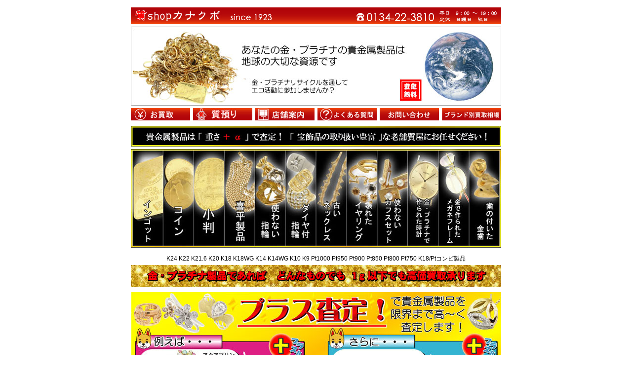

--- FILE ---
content_type: text/html
request_url: http://kana78.jp/kaitori/gold_pla.html
body_size: 6996
content:
<!DOCTYPE html>
<html>
<head>
<meta charset="utf-8">
<meta name="Keywords" content="小樽,カナクボ,金買取,プラチナ買取">
<meta name="Description" content="質shopカナクボでは、金・プラチナアクセサリー、宝石付きの金を高価買取いたします。貴金属製品の査定は老舗質屋にお任せ下さい！">
<meta name="Robots" content="index,follow">
<link rel="stylesheet" href="../css/site_style.css">
<link rel="stylesheet" href="../css/gold_pla.css">
<link rel="shortcut icon" type="image/x-icon" href="../image/icon/favicon.ico">
<title>金・プラチナの査定と買取｜おたるの老舗質屋■質shopカナクボ</title>

</head>
<body>

<!-- ********************** ヘッダエリア開始 ********************** -->

<div id="Header_area">
  <div class="contents">
    <a href="../index.html" title="小樽の老舗質屋・質SHOPカナクボのトップページへ">
      <div id="head_line">
        <h1>金・プラチナの貴金属製品を高価買取しております質SHOPカナクボ。お買取についての査定をご紹介。</h1>
      </div>
    </a>
    
    <!-- TOP画像 -->
    <div id="top_image">
      <h2>あなたの金・プラチナの貴金属製品は、地球の大切な資源です</h2>
      <p>金・プラチナリサイクルを通して、エコ活動に参加しませんか？</p>
    </div>

    <!-- ヘッダメニュー -->
    <ul id="menu">
      <li class="kaitori"><a href="../kaitori/shohin.html" title="お買取">お買取</a></li>
      <li class="shichi"><a href="../shichi_proces.html" title="質預り">質預り</a></li>
      <li class="shop"><a href="../shop.html" title="店舗案内">店舗案内</a></li>
      <li class="faq"><a href="../faq.html" title="よくある質問">よくある質問</a></li>
      <li class="contact"><a href="../faq_form.html" title="お問い合わせ">お問い合わせ</a></li>
      <li class="souba"><a href="../kaitori/souba_guid.html" title="ブランド別買取相場">ブランド別買取相場</a></li>
    </ul>
  </div>
</div>

<!-- ********************** ヘッダエリア終了 ********************** -->

<!-- ********************** メインエリア開始 ********************** -->

<div id="Main_area">
  <div class="contents">
    <div class="gold_line">
      <h3>貴金属製品は「重さ＋α」で査定！　「宝飾品の取り扱い豊富」な老舗質屋にお任せ下さい！</h3>
    </div>
    <!-- 金・プラチナ買取対象商品 -->
    <ul class="gold_kaitori">
      <li><p>インゴット</p></li>
      <li><p>コイン</p></li>
      <li><p>小判</p></li>
      <li><p>喜平製品</p></li>
      <li><p>使わない指輪</p></li>
      <li><p>ダイヤ付指輪</p></li>
      <li><p>古いネックレス</p></li>
      <li><p>壊れたイヤリング</p></li>
      <li><p>使わないカフスセット</p></li>
      <li><p>金・プラチナで作られた時計</p></li>
      <li><p>金で作られたメガネフレーム</p></li>
      <li><p>歯のついた金歯</p></li>
    </ul>
    <p class="normal_c">K24 K22 K21.6 K20 K18 K18WG K14 K14WG K10 K9 Pt1000 Pt950 Pt900 Pt850 Pt800 Pt750 K18/Ptコンビ製品</p>
    <div class="gold_kai_line">
      <p>金・プラチナ製品であれば、どんなものでも 1g以下でも高価買取承ります。</p>
    </div>
    
    <!-- 金・プラチナ査定方法 -->
    <div class="gold_satei">
      <h3>プラス査定！　で貴金属製品を限界まで高～く査定します！</h3>
      <p>例えば・・・アクアマリン、ダイヤモンド、サファイア、ペリドット、アメシスト、ルビー、バロックパール</p>
      <p>価値ある宝石をしっかりプラス査定。</p>
      <p>さらに・・・特徴的なデザイン、珍しいデザインをプラス査定。</p>
      <p>査定は無料です！　お値段だけでもどうぞ！！</p>
      <p>重さ＋石（宝石）の値段＋デザインの値段 ＝ 他店との査定額の差</p>
      <p>つまり、高額品ほど査定額に圧倒的な差が出ます！</p>
    </div>
    <div class="gld_satei_plus"><p>さらに</p></div>
    
    <!-- 査定料の計算説明 -->
    <div class="gld_satei_calc">
      <h3>査定料、手数料、加工料などは一切不要です。</h3>
      <p>当日の買取価格と重量を掛けるだけの簡単明瞭な計算方法です。</p>
      <p>素材が不明なお品でも、専属鑑定士が迅速丁寧に調べますのでご安心ください。</p>
      <p>重さ（本日の買取価格×重量。手数料一切なし！）＋ 石の値段 ＋ デザインの値段 ＝ お支払金額</p>
    </div>
    
    <!-- 査定料計算の注意点 -->
    <div class="gld_satei_caution">
      <h3>高額な手数料にはご注意ください！</h3>
      <p>「精錬手数料」や重量の「目減り分」その他サービス料と称し、事前に表示していた</p>
      <p>グラム買取単価から20％～30％以上も手数料を差し引く「金・プラチナ　貴金属買取店」があるようです。</p>
      <p>買取単価のみの比較だけでなく、実際支払われる金額はいくらなのかを事前に充分にご確認ください。</p>
      <p>また、電話などで事前にグラム買取単価を教えてくれない店には注意が必要です。</p>
      <p>買取一例</p>
      <p>当店　100g × \3,000(K18) ＝ \300,000</p>
      <p>他店　100g × \3,000(K18) － 手数料30% ＝ \231,000</p>
    </div>
  </div>
  
  <!-- 買取方法選択 -->
  <div class="contents">
    <div id="banner_kaitori">
      <a href="setumei.html" title="店頭査定、宅配査定、出張査定。ご都合のよい買取方法をお選びくださいませ。">
        <h3>貴方の期待にお答えしたい・・・ご都合のよい買取方法をお選びくださいませ。</h3>
      </a>
      <div class="ten"><a href="../satei/tentou.html" title="店頭査定"><p>店頭査定へ</p></a></div>
      <div class="tak"><a href="../satei/takhai.html" title="宅配査定"><p>宅配査定へ</p></a></div>
      <div class="shu"><a href="../satei/shucho.html" title="出張査定"><p>出張査定へ</p></a></div>
    </div>
  </div>

<!-- フッタエリア開始 -->
  <!-- ナビメニュー -->
  <div id="footer_navi">
    <ul class="navi">
      <li><a href="../shop.html" title="店舗案内">店舗案内</a></li>
      <li><a href="../faq_form.html" title="お問い合わせ">お問い合わせ</a></li>
      <li><a href="../sitemap.html" title="サイトマップ">サイトマップ</a></li>
    </ul>
  </div>
  
  <!-- コピーライト -->
  <small> Copyright(C)2015 KANAKUBO SHOTEN. All Rights Reserved. </small>
</div>

<!-- フッタエリア終了 -->

<!-- ********************** メインエリア終了 ********************** -->
</body>
</html>


--- FILE ---
content_type: text/css
request_url: http://kana78.jp/css/site_style.css
body_size: 20038
content:
@charset "utf-8";

/* 上段を固定 */
* body {
  margin           : 0;
  padding          : 250px 0 0 0;
  overflow-y       : scroll;
  font-family      : "メイリオ", Meiryo, "ヒラギノ角ゴ Pro W3", "Hiragino Kaku Gothic Pro", "ＭＳ Ｐゴシック", "Osaka", sans-serif;
  line-height      : 125%;
  font-size        : 75%;
  color            : #000000;
}

/* ヘッダ（メニュー）部分の設定 */
div#Header_area {
  position         : fixed !important;
  position         : absolute;
  top              : 0;
  left             : 0;
  padding-top      : 10px;
  width            : 100%;
  height           : 240px;
  z-index          : 20;
  background-color : #ffffff;
}

/* ページTOP画像 */
div#top_image {
  margin-bottom    : 5px;
  clear            : both;
  width            : 750px;
  height           : 160px;
  overflow         : hidden;
  z-index          : 25;
}

/* 画像埋め込み見出し テキストの設定 */
h1, h2, h3 {
  margin           : 0;
  padding          : 0;
  text-indent      : 100%;
  white-space      : nowrap;
  overflow         : hidden;
}

/* メイン部分の設定 */
div#Main_area {
  height           : 100%;
  z-index          : 0;
}

/* テーブルの設定 */
table th, table td {
  margin           : 0;
  padding          : 0;
}

/* リスト設定 */
ul, ol, dl {
  margin           : 0;
  padding          : 0;
  list-style       : none;
}

ul li, ol li, dl dd {
  margin           : 0;
  padding          : 0;
}

/* 標準文字指定 */
p {
  margin           : 0;
  padding          : 0;
}

/* 標準文字指定　中央寄せ */
p.normal_c {
  text-align       : center;
}

/* 標準文字指定　左寄せ */
p.normal_l {
  text-align       : left;
}

/* 標準文字指定　右寄せ */
p.normal_r {
  text-align       : right;
}

/* 標準文字指定　中央-赤 */
p.normal_c_r {
  padding          : 0.5em 0;
  color            : #ff0000;
  text-align       : center;
}

/* 標準文字指定　左寄せ-赤 */
p.normal_l_r {
  padding          : 0.5em 0;
  color            : #ff0000;
  text-align       : left;
}

/* 標準文字指定　右寄せ-赤 */
p.normal_r_r {
  padding          : 0.5em 0;
  color            : #ff0000;
  text-align       : right;
}

/* 商品説明文字指定 */
p.label {
  line-height      : 120%;
  text-align       : center;
  font-size        : 85%;
}

/* 商品タイトル表示文字指定 */
p.label_t {
  line-height      : 140%;
  text-align       : center;
  font-size        : 75%;
}

/* 商品説明文字指定-赤 */
p.label_red {
  line-height      : 140%;
  color            : #ff0000;
  text-align       : center;
  font-size        : 120%;
  font-weight      : bold;
}

/* 商品説明文字指定-青 */
p.label_blue {
  line-height      : 140%;
  color            : #0000FF;
  text-align       : center;
  font-size        : 120%;
  font-weight      : bold;
}

/* 補足説明文字指定　左寄せ */
p.suplmnt_l {
  padding          : 0.2em 0 0.4em 1em;
  clear            : both;
  color            : #0000ff;
  text-align       : left;
}

/* 説明文字指定　左寄せ */
p.exp_l {
  line-height      : 140%;
  text-align       : left;
  font-size        : 130%;
}

/* リストタイトル用 */
p.list_title {
  margin           : 0 0 10px 20px;
  clear            : both;
  line-height      : 140%;
  text-align       : left;
  font-size        : 120%;
  font-weight      : bold;
}

/* 行幅ワイド */
p.high {
  line-height      : 200%;
}

/* 大文字タイトル用 */
p.large_c {
  line-height      : 200%;
  text-align       : center;
  font-size        : 235%;
  font-family      : "HG丸ｺﾞｼｯｸM-PRO", "AR P丸ゴシック体M", "ＭＳ Ｐゴシック", "Osaka", sans-serif;
}

/* 中文字タイトル用　左寄せ */
p.middle_l {
  line-height      : 160%;
  text-align       : left;
  font-size        : 150%;
  font-family      : "HG丸ｺﾞｼｯｸM-PRO", "AR P丸ゴシック体M", "ＭＳ Ｐゴシック", "Osaka", sans-serif;
}

/* 文字中央寄せ　中央寄せ */
p.middle_c {
  line-height      : 160%;
  text-align       : center;
  font-size        : 150%;
  font-family      : "HG丸ｺﾞｼｯｸM-PRO", "AR P丸ゴシック体M", "ＭＳ Ｐゴシック", "Osaka", sans-serif;
}

/* 強調 */
strong {
  margin           : 10px 0;
  line-height      : 150%;
  font-size        : 120%;
  font-family      : "メイリオ", Meiryo, "ヒラギノ角ゴ Pro W3", "Hiragino Kaku Gothic Pro", "ＭＳ Ｐゴシック", "Osaka", sans-serif;
}

/* 部分黒文字 */
span.black {
  color            : #000000;
}

/* 部分赤文字 */
span.red {
  color            : #ff0000;
}

/* 部分青文字 */
span.blue {
  color            : #0000ff;
}

/* 部分緑文字 */
span.green {
  color            : #009900;
}

/* 部分緑文字 */
span.pink {
  color            : #ff00ff;
}

/* 部分白文字 */
span.white {
  color            : #ffffff;
}

/* 説明用小文字 */
span.exp {
  font-size        : 90%;
}

/* タイトル部分背景青文字 */
span.bk_blue {
  padding          : 1px 5px 0 2px;
  background-color : #99ffff;
  font-size        : 90%;
}

/* ヘッダ帯設定 */
div#head_line {
  margin-bottom    : 5px;
  width            : 750px;
  height           : 34px;
  background       : url('../image/header.gif') no-repeat;
}

/* メインメニュー設定 */
ul#menu {
  margin-bottom    : 5px;
  width            : 750px;
  height           : 25px;
}

ul#menu li {
  margin-right     : 6px;
  width            : 120px;
  height           : 25px;
  float            : left;
}

ul#menu li a {
  width            : 120px;
  height           : 25px;
  display          : block;
}

/* メニュー-お買取 */
ul#menu li.kaitori {
  background       : url('../image/icon/menu3333.gif') no-repeat;
}

ul#menu li.kaitori a:hover {
  background       : url('../image/icon/menu3334.gif') no-repeat;
}

/* メニュー-質預り */
ul#menu li.shichi {
  background       : url('../image/icon/menu2222.gif') no-repeat;
}

ul#menu li.shichi a:hover {
  background       : url('../image/icon/menu2223.gif') no-repeat;
}

/* メニュー-店舗案内 */
ul#menu li.shop {
  background       : url('../image/icon/menu4444.gif') no-repeat;
}

ul#menu li.shop a:hover {
  background       : url('../image/icon/menu4445.gif') no-repeat;
}

/* メニュー-よくある質問 */
ul#menu li.faq {
  background       : url('../image/icon/menu5555.gif') no-repeat;
}

ul#menu li.faq a:hover {
  background       : url('../image/icon/menu5556.gif') no-repeat;
}

/* メニュー-お問い合わせ */
ul#menu li.contact {
  background       : url('../image/icon/menu6666.gif') no-repeat;
}

ul#menu li.contact a:hover {
  background       : url('../image/icon/menu6667.gif') no-repeat;
}

/* メニュー-お問い合わせ */
ul#menu li.souba {
  margin-right     : 0;
  background       : url('../image/icon/menu7777.gif') no-repeat;
}

ul#menu li.souba a:hover {
  background       : url('../image/icon/menu7778.gif') no-repeat;
}

/* 説明文設定 */
div.kai_methd_explton, 
div.tentou_explton, 
div.takuhai_explton, 
div.shucho_explton, 
div.shichi_explton, 
div.raiten_explton, 
div.mailform_explton {
  margin-bottom    : 5px;
  clear            : both;
  width            : 750px;
  height           : 58px;
}

/* 相場タイトル帯設定 */
div.soba_t_vuitton, 
div.soba_t_rolex, 
div.soba_t_kaden {
  margin-bottom    : 5px;
  clear            : both;
  width            : 750px;
  height           : 25px;
}

/* 買取時注意事項 */
ul.kai_chui {
  margin-bottom    : 5px;
  clear            : both;
  width            : 750px;
  height           : 100px;
}

/* コンテンツ全体設定 */
div.contents {
  margin           : 0 auto;
  padding          : 5px 0;
  clear            : both;
  width            : 750px;
  height           : auto;
}

small,video {
  margin           : 0 auto;
  padding          : 5px 0;
  clear            : both;
  width            : auto;
  height           : auto;
  text-align       : center;
  display          : block;
}

video {
  margin-bottom    : 15px;
}

div.top_pdng {
  padding-top      : 15px;
  clear            : both;
  width            : auto;
  height           : auto;
}
/* 大コンテンツ左 */
div.left_box {
  padding          : 5px 0 10px;
  float            : left;
  width            : 50%;
}

/* 大コンテンツ右 */
div.right_box {
  padding          : 5px 0 10px;
  float            : right;
  width            : 50%;
}

/* インラインコンテンツ */
div.contents_inline {
  padding-top      : 5px ;
  clear            : both;
  width            : 100%;
}

div.contents_inline li img {
  width            : 90px;
  height           : 90px;
}

/* フッタナビ領域 */
div#footer_navi {
  margin           : 5px auto 0;
  padding          : 0;
  clear            : both;
  width            : 750px;
  height           : auto;
  overflow         : hidden;
}

ul.navi {
  margin-right     : -6px;
  float            : right;
}

ul.navi li {
  padding          : 0 5px;
  display          : inline;
  border-right     : 1px solid #000000;
}

/* 買取方法選択～広告設定 */
div#banner_kaitori {
  position         : relative;
  top              : 0;
  left             : 0;
  clear            : both;
  width            : 750px;
  height           : 212px;
  background       : url('../image/banner_kaitori1.jpg') no-repeat;
}

div#banner_kaitori a {
  width            : 750px;
  height           : 212px;
  display          : block;
}

div#banner_kaitori a:hover {
  background       : url('../image/banner_kaitori1_on.jpg') no-repeat;
}

div#banner_kaitori div {
  position         : absolute;
  top              : 62px;
  float            : left;
  width            : 229px;
  height           : 98px;
}

div#banner_kaitori div a {
  width            : 229px;
  height           : 98px;
}

div#banner_kaitori div.ten {
  left             : 13px;
  background       : url('../image/bn_kai_ten.gif') no-repeat;
}

div#banner_kaitori div.ten a:hover {
  background       : url('../image/bn_kai_ten_on.gif') no-repeat;
}

div#banner_kaitori div.tak {
  left             : 257px;
  background       : url('../image/bn_kai_tak.gif') no-repeat;
}

div#banner_kaitori div.tak a:hover {
  background       : url('../image/bn_kai_tak_on.gif') no-repeat;
}

div#banner_kaitori div.shu {
  left             : 501px;
  background       : url('../image/bn_kai_shu.gif') no-repeat;
}

div#banner_kaitori div.shu a:hover {
  background       : url('../image/bn_kai_shu_on.gif') no-repeat;
}

/* 「NEW」画像 */
img.new {
  float            : left;
  width            : 31px;
  height           : 12px;
}

/* 最新情報履歴欄 */
dl#history {
  padding          : 10px;
  float            : left;
  width            : 345px;
  height           : 165px;
  border           : 1px solid #990000;
  line-height      : 140%;
  overflow         : auto;
  list-style-type  : square;
}

dl#history dt {
  margin-bottom    : 0.6em;
}

dl#history dd {
  display          : list-item;
  margin           : -0.6em 0 0.5em 3em;
}

dl#history dd p {
  text-align       : left;
}

/* いろいろお買取～広告設定 */
div.banner_iro2kai {
  clear            : both;
  width            : 750px;
  height           : 113px;
  background       : url('../image/banner_kaitori2.jpg') no-repeat;
}

/* 金・プラチナ買取～広告設定 */
div#banner_goldkai {
  clear            : both;
  width            : 750px;
  height           : 121px;
  background       : url('../image/banner_gold.jpg') no-repeat;
}

div#banner_goldkai a {
  width            : 750px;
  height           : 121px;
  display          : block;
}

div#banner_goldkai a:hover {
  background       : url('../image/banner_gold_on.jpg') no-repeat;
}

/* ゲーム機～広告設定 */
div#banner_game {
  clear            : both;
  width            : 750px;
  height           : 104px;
  background       : url('../image/banner_game.jpg') no-repeat;
}

div#banner_game a {
  width            : 750px;
  height           : 104px;
  display          : block;
}

div#banner_game a:hover {
  background       : url('../image/banner_game_on.jpg') no-repeat;
}

/* 電話査定案内～広告設定 */
div#banner_telguid {
  clear            : both;
  width            : 750px;
  height           : 102px;
  background       : url('../image/banner_tel.gif') no-repeat;
}

/* 電話番号案内広告設定 */
div.tel {
  margin           : 5px auto;
  clear            : both;
  width            : 550px;
  height           : 119px;
  background       : url('../image/honten_tel.gif') no-repeat;
}

/* 注意書き */
ul.cautions {
  margin           : 20px 0;
  padding-left     : 18px;
  clear            : both;
  width            : auto;
  height           : auto;
  line-height      : 140%;
  color            : #ff0000;
}

/* 注意書き２ */
div.g_caution_box, 
div.g_caution_box_h {
  margin-bottom    : 5px;
  padding          : 8px;
  clear            : both;
  width            : 750px;
}

div.g_caution_box {
  height           : 99px;
  background       : url('../image/icon/red_box.gif') no-repeat;
}

div.g_caution_box_h {
  height           : 130px;
  background       : url('../image/icon/red_box_h.gif') no-repeat;
}

div.g_caution_pnt {
  float            : left;
  width            : 83px;
  height           : 83px;
  background       : url('../image/icon/g_caution.gif') no-repeat;
}

div.g_caution_box div.g_caution_pnt {
  margin           : 0 20px 0 5px;
}

div.g_caution_box_h div.g_caution_pnt {
  margin           : 15px 20px 0 5px;
}

div.g_caution_box p, 
div.g_caution_box_h p {
  line-height      : 170%;
  font-weight      : bold;
  text-align       : left;
  font-size        : 150%;
}

div.g_caution_box_h p.prv {
  margin-bottom    : 3px;
  font-weight      : normal;
  font-size        : 110%;
  color            : #0000ff;
}

/* 注意書き詳細説明 */
div.details {
  margin           : 0 0 7px 99px;
  height           : 22px;
  background-color : #ffff00;
}

div.g_caution_box div.details p, 
div.g_caution_box_h div.details p {
  margin-top       : 2px;
  float            : left;
  text-align       : left;
  font-size        : 100%;
  font-weight      : normal;
}

div.btn_r_caution, 
div.btn_g_caution {
  float            : right;
  width            : 104px;
  height           : 22px;
}

div.btn_r_caution {
  background       : url('../image/icon/btn_caution_r.gif') no-repeat;
}

div.btn_g_caution {
  background       : url('../image/icon/btn_caution_g.gif') no-repeat;
}

div.btn_r_caution a, 
div.btn_g_caution a {
  width            : 104px;
  height           : 22px;
  display          : block;
}

div.btn_r_caution a:hover {
  background       : url('../image/icon/btn_caution_r_on.gif') no-repeat;
}

div.btn_g_caution a:hover {
  background       : url('../image/icon/btn_caution_g_on.gif') no-repeat;
}

/* 営業時間のお知らせ */
div.toki_eigyo_title {
  margin-left      : 7px;
  float            : left;
  width            : 716px;
  height           : 40px;
  background       : url('../image/icon/toki_kyugyo.gif') no-repeat;
}

div.bold_rd_box_egcl {
  margin-left      : 7px;
  padding          : 10px 15px;
  float            : left;
  width            : 676px;
  height           : auto;
  border-left      : 5px solid #cc0033;
  border-right     : 5px solid #cc0033;
  border-bottom    : 5px solid #cc0033;
}

div.pnk_box {
  margin           : 8px 0;
  padding          : 7px 20px ;
  width            : 636px;
  height           : auto;
  clear            : both;
  background-color : #ffccff;
}

div.qstn_bnr {
  position         : relative;
  top              : 0;
  left             : 0;
  margin           : 8px 0;
  width            : 676px;
  height           : 150px;
  background       : url('../image/qstn_bnr.gif') no-repeat;
}

div.btn_q {
  position         : absolute;
  top              : 68px;
  left             : 377px;
  width            : 261px;
  height           : 71px;
  background       : url('../image/icon/btn_q_form.gif') no-repeat;
}

div.btn_q a {
  width            : 261px;
  height           : 71px;
  display          : block;
}

div.btn_q a:hover {
  background       : url('../image/icon/btn_q_form_on.gif') no-repeat;
}

/* カレンダー関係 */
ul#cldr {
  margin-top       : 10px;
}

ul#cldr li {
  font-weight      : bold;
  float            : left;
  margin           : 0 10px;
}

table.calendar {
  float            : left;
  width            : auto;
  border-collapse  : collapse;
  
}

table.calendar th {
  padding          : 0;
  spacing          : 0;
  text-align       : center;
  width            : 44px;
  height           : 23px;
  border           : 1px solid #666666;
}

table.calendar th.sun {
  color            : #ff0000;
}

table.calendar td {
  padding          : 0;
  spacing          : 0;
  height           : 23px;
  text-align       : center;
  font-weight      : normal;
  border           : 1px solid #666666;
}

table.calendar td.rest {
  background-color : #ff9999;
}

div#rest_sample {
  margin           : 10px 0 0 10px;
  float            : left;
  width            : 44px;
  height           : 23px;
  background-color : #ff9999;
  border           : 1px solid #666666;
  }
  
div#rest_sample p {
  position         : absolute;
  margin           : 1px 0 0 45px;
}

/* 画像テキストの設定 */
div#top_image p, 
div.tel p, 
div.banner_iro2kai p, 
div#banner_telguid p, 
div.kai_methd_explton p, 
div.tentou_explton p, 
div.takuhai_explton p, 
div.shucho_explton p, 
div.shichi_explton p, 
div.raiten_explton p, 
div.mailform_explton p, 
div.soba_t_vuitton p, 
div.soba_t_rolex p, 
div.soba_t_kaden p, 
div.g_caution_pnt, 
div.btn_r_caution a, 
div.btn_g_caution a, 
ul#menu li a, 
ul.kai_chui p, 
div#banner_goldkai a, 
div#banner_game a, 
div#banner_kaitori a,
div.qstn_bnr p, 
div.btn_q a {
  text-indent      : 100%;
  white-space      : nowrap;
  overflow         : hidden;
}

/* 画像設定１ */
div.image_l {
  margin-bottom    : 5px;
  float            : left;
}

/* 画像設定２ */
div.image_r {
  margin-bottom    : 5px;
  float            : right;
}

/* 画像設定３ */
div.image_t {
  margin           : 2px;
  float            : left;
}

/* 画像設定４ */
img {
  border           : 0;
  vertical-align   : middle;
}

/* リンク設定 */
a {
  text-decoration  : none;
}

a:hover {
  text-decoration  : underline;
  background-color : #e0e0e0;
}

/* フォームテーブル設定 */
table#input_form {
  width            : 750px;
  height           : auto;
  border-collapse  : collapse;
}

table#input_form td {
  padding          : 20px;
  width            : 480px;
  height           : auto;
  border           : 1px solid #808080;
  font-size        : 110%;
  line-height      : 140%;
  text-align       : left;
  background-color : #ffffff;
}

table#input_form th {
  padding          : 15px;
  width            : 200px;
  font-weight      : normal;
  border           : 1px solid #808080;
  font-size        : 110%;
  background-color : #ccffcc;
}

div.button {
  margin           : 10px auto 40px;
  padding          : auto;
  width            : 184px;
}

div.singl_button {
  margin           : 10px auto 40px;
  padding          : auto;
  width            : 40px;
}

/* 閉じるボタン */
div.close_button {
  margin           : 5px auto;
  width            : 110px;
}

div.space {
  margin           : 50px auto;
}

/* 募集広告 */
dl#recruiting {
  margin           : -1px 0 10px;
  padding          : 5px;
  width            : auto;
  height           : auto;
  border           : 1px solid #cc0033;
  list-style-type  : square;
}

dl#recruiting dt {
  margin           : 7px 0 -5px;
  font-size        : 120%;
}

dl#recruiting dd {
  margin           : 10px 7px 10px 28px;
  display          : list-item;
  color            : #cc0033;
}

dl#recruiting dd p {
  color            : #000000;
}

div#recruiting {
  background       : url('../image/icon/recruiting.gif') no-repeat;
}

--- FILE ---
content_type: text/css
request_url: http://kana78.jp/css/gold_pla.css
body_size: 1974
content:
@charset "utf-8";

/* ページTOP画像 */
div#top_image {
  background       : url('../image/main_gold.jpg') no-repeat;
}

/* 金・プラチナ買取-帯 */
div.gold_line {
  margin-bottom    : 5px;
  clear            : both;
  width            : 750px;
  height           : 42px;
  background       : url('../image/banner_gold2.gif') no-repeat;
}

/* 金・プラチナ買取-帯２ */
div.gold_kai_line {
  margin           : 5px 0 10px;
  clear            : both;
  width            : 750px;
  height           : 45px;
  background       : url('../image/gold_kai_line.gif') no-repeat;
}

/* 商品種類例 */
ul.gold_kaitori {
  margin-bottom    : 15px;
  clear            : both;
  width            : 750px;
  height           : 200px;
  background       : url('../image/gold_kai_st1.jpg') no-repeat;
}

/* プラス査定の理由説明 */
div.gold_satei {
  margin           : 10px 0;
  clear            : both;
  width            : 750px;
  height           : 466px;
  background       : url('../image/gold_kai_st2.jpg') no-repeat;
}

/* 査定料の計算説明 */
div.gld_satei_plus {
  margin           : 15px 0;
  clear            : both;
  width            : 750px;
  height           : 47px;
  background       : url('../image/icon/arrowpoint1.gif') no-repeat;

}

div.gld_satei_calc {
  margin-bottom    : 10px;
  clear            : both;
  width            : 750px;
  height           : 266px;
  background       : url('../image/gold_kai_st3.gif') no-repeat;
}

/* 査定料計算の注意点 */
div.gld_satei_caution {
  margin-bottom    : 10px;
  clear            : both;
  width            : 750px;
  height           : 248px;
  background       : url('../image/gold_kai_st4.gif') no-repeat;
}

/* 画像テキストの設定 */
div.gold_kai_line p, 
div.gold_satei p, 
div.gld_satei_plus p, 
div.gld_satei_calc p, 
div.gld_satei_caution p, 
ul.gold_kaitori li p {
  text-indent      : 100%;
  white-space      : nowrap;
  overflow         : hidden;
}
